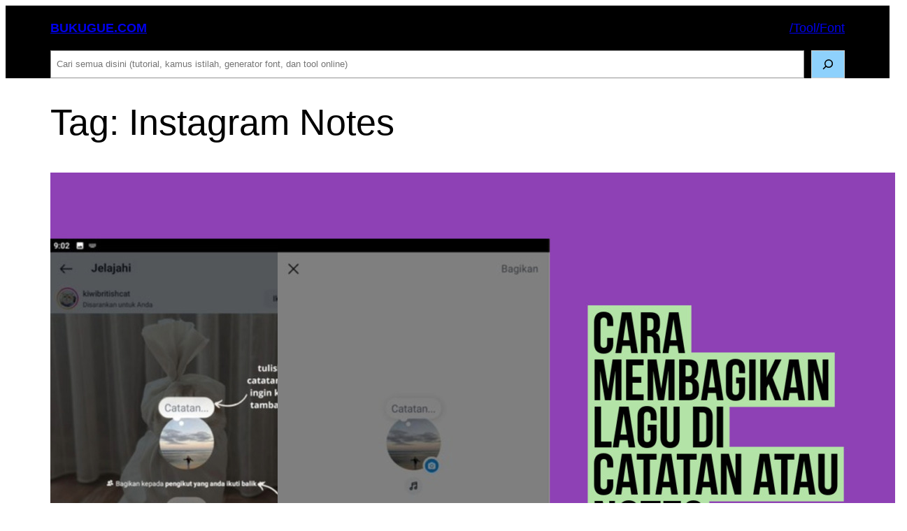

--- FILE ---
content_type: text/html; charset=utf-8
request_url: https://www.google.com/recaptcha/api2/aframe
body_size: 268
content:
<!DOCTYPE HTML><html><head><meta http-equiv="content-type" content="text/html; charset=UTF-8"></head><body><script nonce="yk1N6USPQ-S1SKBLJHcSiw">/** Anti-fraud and anti-abuse applications only. See google.com/recaptcha */ try{var clients={'sodar':'https://pagead2.googlesyndication.com/pagead/sodar?'};window.addEventListener("message",function(a){try{if(a.source===window.parent){var b=JSON.parse(a.data);var c=clients[b['id']];if(c){var d=document.createElement('img');d.src=c+b['params']+'&rc='+(localStorage.getItem("rc::a")?sessionStorage.getItem("rc::b"):"");window.document.body.appendChild(d);sessionStorage.setItem("rc::e",parseInt(sessionStorage.getItem("rc::e")||0)+1);localStorage.setItem("rc::h",'1768934383785');}}}catch(b){}});window.parent.postMessage("_grecaptcha_ready", "*");}catch(b){}</script></body></html>